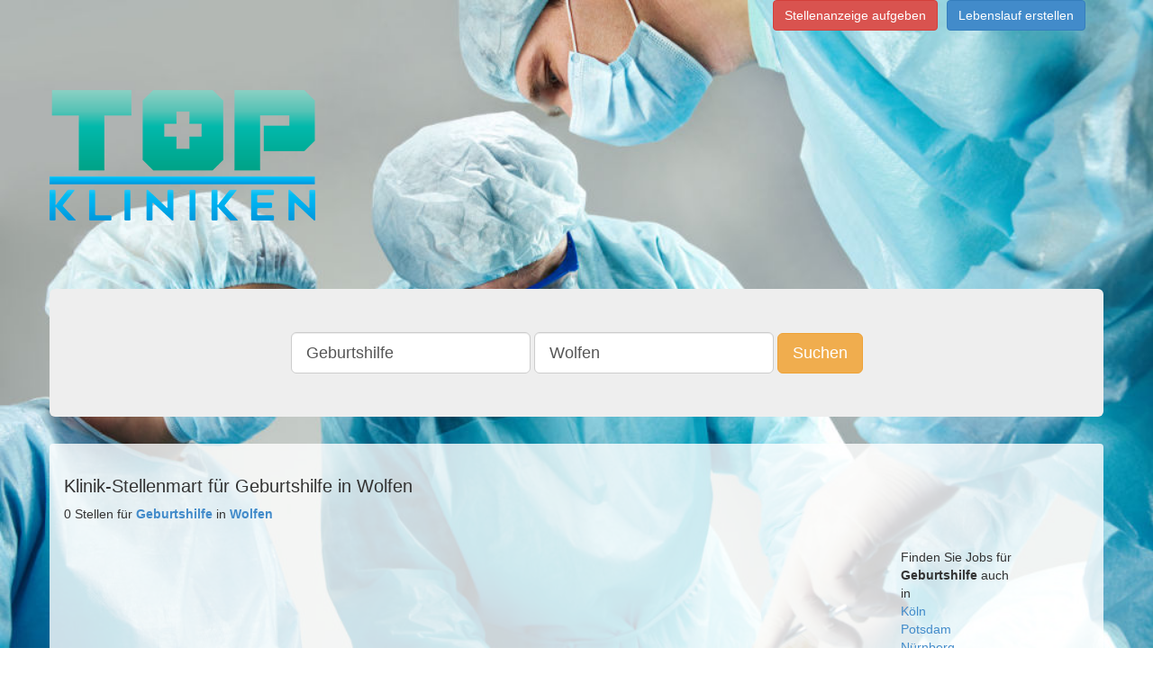

--- FILE ---
content_type: text/html;charset=UTF-8
request_url: https://www.top-kliniken.de/Geburtshilfe-stellen-in-Wolfen
body_size: 2630
content:
      <!DOCTYPE html>
<html lang="de">
  <head>
<!-- Google Tag Manager -->
<script>(function(w,d,s,l,i){w[l]=w[l]||[];w[l].push({'gtm.start':
new Date().getTime(),event:'gtm.js'});var f=d.getElementsByTagName(s)[0],
j=d.createElement(s),dl=l!='dataLayer'?'&l='+l:'';j.async=true;j.src=
'https://www.googletagmanager.com/gtm.js?id='+i+dl;f.parentNode.insertBefore(j,f);
})(window,document,'script','dataLayer','GTM-5N3QFW2');</script>
<!-- End Google Tag Manager -->
        <title> Klinik-Stellenmart für Geburtshilfe in Wolfen  </title>
        <meta name="description" content="Sie sind Geburtshilfe und suchen eine Stelle in Wolfen? Finden Sie aktuelle Stellenangebote als Geburtshilfe in Wolfen!">
        <meta charset="utf-8">
    <meta http-equiv="X-UA-Compatible" content="IE=edge">
    <meta http-equiv="content-type" content="text/html; charset=utf-8">
    <meta name="viewport" content="width=device-width, initial-scale=1">
	<meta name="author" content="Top-kliniken.de">
	<meta name="content-language" content="deutsch, de, at, ch, german">
	<meta name="keywords" content="Jobs, Karriere, Stellenanzeigen, joboter, Stellenangebote, Festanstellung, Freie Mitarbeit, Arbeit">
	<meta name="revisit-after" content="3 days">
	<meta name="date" content="2016-05-04">
	<meta name="created" content="2016-05-04">
	<meta name="expires" content="3600">
	<meta name="generator" content="Jobboerse Stellenmarkt">
	<meta name="copyright" content="Multiposting Ltd.">
	<meta name="type" content="long distance">
	<meta name="use" content="communications">
	<meta name="resource-type" content="document">
	<meta name="page-topic" content="Jobs und Stellenangebote">
	<meta name="page-typ" content="Jobs und Stellenangebote">
	<meta name="distribution" content="jobs, suchmaschine">
	<meta name="robots" content="index, follow, all">
    <!-- Bootstrap -->
    <link href="/css/bootstrap.min.css" rel="stylesheet">
    <!-- HTML5 Shim and Respond.js IE8 support of HTML5 elements and media queries -->
    <!-- WARNING: Respond.js doesn't work if you view the page via file:// -->
    <!--[if lt IE 9]>
      <script src="/js/html5shiv-3.7.0.js"></script>
      <script src="/js/respond-1.4.2.min.js"></script>
    <![endif]-->
    <link rel="stylesheet" type="text/css" href="/css/main.css" />
  
    </head>
  <body>
<!-- Google Tag Manager (noscript) -->
<noscript><iframe src="https://www.googletagmanager.com/ns.html?id=GTM-5N3QFW2"
height="0" width="0" style="display:none;visibility:hidden"></iframe></noscript>
<!-- End Google Tag Manager (noscript) -->
    <div class="container">
      <div class="pull-right">
        <ul class="list-inline">
          <li><a class="btn btn-danger" href="https://anzeigenmanager.com/">Stellenanzeige aufgeben</a></li><li><a href="https://www.stellenmarkt.de/register-bewerber" class="btn btn-primary">Lebenslauf erstellen</a></li>
		          </ul>
      </div>
      <div class="row">
        <div class="">
          <div class="img-logo-container"><a href="/" class="img-logo"><span class="text-hide">Top-kliniken.de</span></a></div>
        </div>
      </div>
      <div class="row" >
        <div class="jumbotron ">
          <div class="row searchsticky" id="sticky-form">
            <div class="text-center">
              <form class="form-inline hidden-xs" method="get" id="search" action="/search">
                <div class="form-group"><input type="text" id="q" value="Geburtshilfe" placeholder="Was" class="form-control input-lg" name="q" /></div>
                <div class="form-group"><input type="text" id="loc" value="Wolfen" placeholder="Wo" class="form-control input-lg" name="loc" /></div>
                <button id="submit" value="Suchen" class="btn btn-warning btn-lg" name="submit">Suchen</button>
              </form>
              <div class="row visible-xs">
                <form class="form-inline visible-xs" method="get" id="search-xs" action="/search">
                  <div class="form-group">
                    <div class="col-xs-5">
                      <input type="text" id="q" value="Geburtshilfe" placeholder="Was" class="form-control input-sm" name="q" />
                    </div>
                    <div class="col-xs-5">
                      <input type="text" id="loc" value="Wolfen" placeholder="Wo" class="form-control input-sm" name="loc" />
                    </div>
                    <div class="col-xs-2">
                      <button id="submit" value="Suchen" class="btn btn-warning btn-sm" name="submit"><span class=" glyphicon glyphicon-search" aria-hidden="true"></span></button>
                    </div>
                  </div>
                </form>
              </div>
            </div>
          </div>
        </div>
      </div>
      <div id="mcontent" class="row">
        <div id="mcontentpanel" class="container panel panel-default">
          <div class="panel-body">
            <div class="">
  <div class="row"><h1>Klinik-Stellenmart für Geburtshilfe in Wolfen</h1></div>
  <div class="row">
    <div class="col-md-9">
      <div class="row">
        0 Stellen für <a href="/Geburtshilfe-stellen"><strong>Geburtshilfe</strong></a> in <a href="/stellen-in-Wolfen"><strong>Wolfen</strong></a>
              </div>
          </div>
    <div class="col-md-3">
      <div class="jumbotron fsi">
Finden Sie Jobs für <strong>Geburtshilfe</strong> auch in
  <ul class="list-unstyled">  <li><a href="/Geburtshilfe-stellen-in-Köln">Köln</a></li>
      <li><a href="/Geburtshilfe-stellen-in-Potsdam">Potsdam</a></li>
      <li><a href="/Geburtshilfe-stellen-in-Nürnberg">Nürnberg</a></li>
      <li><a href="/Geburtshilfe-stellen-in-Heinsberg">Heinsberg</a></li>
  </ul>Finden Sie Jobs für
  <ul class="list-unstyled">  <li><a href="/Facharzt-stellen">Facharzt</a></li>
      <li><a href="/Oberarzt-stellen">Oberarzt</a></li>
      <li><a href="/Pflegefachkraft-stellen">Pflegefachkraft</a></li>
      <li><a href="/Medizin-stellen">Medizin</a></li>
      <li><a href="/Gesundheits-stellen">Gesundheits</a></li>
      <li><a href="/Krankenpfleger-stellen">Krankenpfleger</a></li>
      <li><a href="/Gesundheits Krankenpfleger-stellen">Gesundheits Krankenpfleger</a></li>
      <li><a href="/Innere-stellen">Innere</a></li>
      <li><a href="/Leitender-stellen">Leitender</a></li>
      <li><a href="/Innere Medizin-stellen">Innere Medizin</a></li>
  </ul>Finden Sie Jobs in
  <ul class="list-unstyled">  <li><a href="/stellen-in-Berlin">Berlin</a></li>
      <li><a href="/stellen-in-Münster">Münster</a></li>
      <li><a href="/stellen-in-Hamburg">Hamburg</a></li>
      <li><a href="/stellen-in-Lüdenscheid">Lüdenscheid</a></li>
      <li><a href="/stellen-in-Köln">Köln</a></li>
      <li><a href="/stellen-in-Frankfurt">Frankfurt</a></li>
      <li><a href="/stellen-in-München">München</a></li>
      <li><a href="/stellen-in-Bochum">Bochum</a></li>
      <li><a href="/stellen-in-Leipzig">Leipzig</a></li>
      <li><a href="/stellen-in-Wiesloch">Wiesloch</a></li>
  </ul></div>
    </div>
  </div>
</div>
          </div>
        </div>
      </div>
      <div class="row">
        <div class="">
                  </div>
      </div>
      <div class="row"><a href="/imprint" rel="nofollow">Impressum</a></div>
    </div>
    <!-- jQuery (necessary for Bootstrap's JavaScript plugins) -->
    <script src="/js/jquery-1.11.1.min.js"></script>
    <!-- Include all compiled plugins (below), or include individual files as needed -->
    <script src="/js/bootstrap.min.js"></script>
    <script src="/js/jquery.sticky.js"></script>
    <script>
  $(document).ready(function(){
    $("#sticky-form").sticky({topSpacing:0,className:'searchsticky',responsiveWidth:true});
  });
</script>
    <!-- Piwik -->
<script type="text/javascript">
  var _paq = _paq || [];
  _paq.push(["trackPageView"]);
  _paq.push(["enableLinkTracking"]);

  (function() {
    var u=(("https:" == document.location.protocol) ? "https" : "http") + "://t.stellen1.de/";
    _paq.push(["setTrackerUrl", u+"piwik.php"]);
    _paq.push(["setSiteId", "23"]);
    var d=document, g=d.createElement("script"), s=d.getElementsByTagName("script")[0]; g.type="text/javascript";
    g.defer=true; g.async=true; g.src=u+"piwik.js"; s.parentNode.insertBefore(g,s);
  })();
</script>
  </body>
</html>
